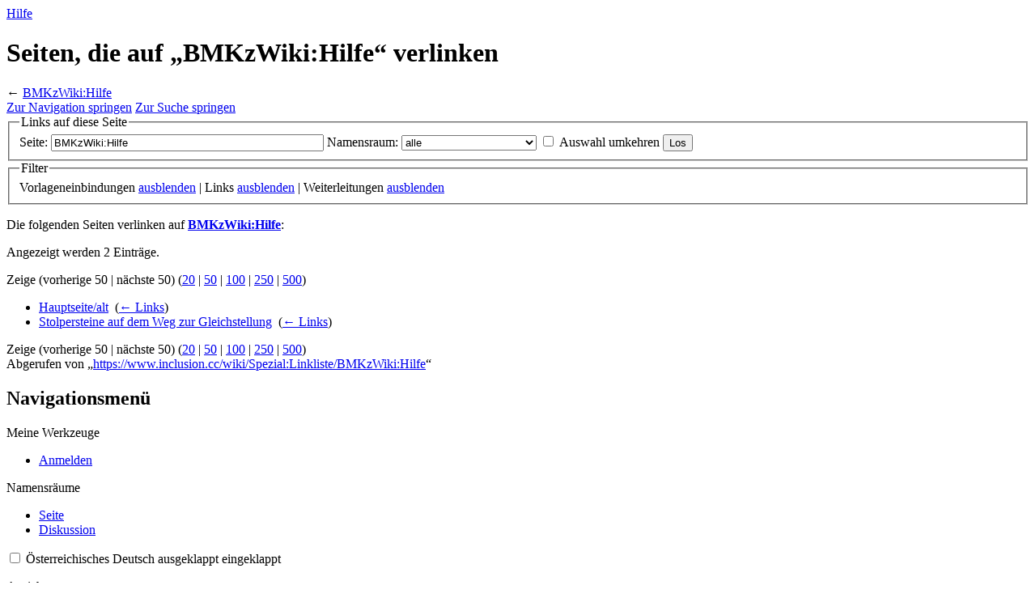

--- FILE ---
content_type: text/html; charset=UTF-8
request_url: https://www.inclusion.cc/wiki/Spezial:Linkliste/BMKzWiki:Hilfe
body_size: 16921
content:
<!DOCTYPE html>
<html class="client-nojs" lang="de-AT" dir="ltr">
<head>
<meta charset="UTF-8"/>
<title>Seiten, die auf „BMKzWiki:Hilfe“ verlinken – InclusionWiki</title>
<script>document.documentElement.className="client-js";RLCONF={"wgBreakFrames":true,"wgSeparatorTransformTable":[",\t.",".\t,"],"wgDigitTransformTable":["",""],"wgDefaultDateFormat":"dmy","wgMonthNames":["","Jänner","Februar","März","April","Mai","Juni","Juli","August","September","Oktober","November","Dezember"],"wgRequestId":"9834fc23e45b894058e89d5c","wgCSPNonce":false,"wgCanonicalNamespace":"Special","wgCanonicalSpecialPageName":"Whatlinkshere","wgNamespaceNumber":-1,"wgPageName":"Spezial:Linkliste/BMKzWiki:Hilfe","wgTitle":"Linkliste/BMKzWiki:Hilfe","wgCurRevisionId":0,"wgRevisionId":0,"wgArticleId":0,"wgIsArticle":false,"wgIsRedirect":false,"wgAction":"view","wgUserName":null,"wgUserGroups":["*"],"wgCategories":[],"wgPageContentLanguage":"de-at","wgPageContentModel":"wikitext","wgRelevantPageName":"BMKzWiki:Hilfe","wgRelevantArticleId":0,"wgIsProbablyEditable":false,"wgRelevantPageIsProbablyEditable":false};RLSTATE={"site.styles":"ready","user.styles":"ready","user":"ready",
"user.options":"loading","mediawiki.helplink":"ready","mediawiki.special.changeslist":"ready","skins.vector.styles.legacy":"ready"};RLPAGEMODULES=["mediawiki.special.recentchanges","site","mediawiki.page.ready","skins.vector.legacy.js"];</script>
<script>(RLQ=window.RLQ||[]).push(function(){mw.loader.implement("user.options@1i9g4",function($,jQuery,require,module){mw.user.tokens.set({"patrolToken":"+\\","watchToken":"+\\","csrfToken":"+\\"});});});</script>
<link rel="stylesheet" href="/w/load.php?lang=de-at&amp;modules=mediawiki.helplink%7Cmediawiki.special.changeslist%7Cskins.vector.styles.legacy&amp;only=styles&amp;skin=vector"/>
<script async="" src="/w/load.php?lang=de-at&amp;modules=startup&amp;only=scripts&amp;raw=1&amp;skin=vector"></script>
<meta name="ResourceLoaderDynamicStyles" content=""/>
<link rel="stylesheet" href="/w/load.php?lang=de-at&amp;modules=site.styles&amp;only=styles&amp;skin=vector"/>
<meta name="generator" content="MediaWiki 1.38.4"/>
<meta name="robots" content="noindex,nofollow"/>
<meta name="format-detection" content="telephone=no"/>
<link rel="shortcut icon" href="/favicon.ico"/>
<link rel="search" type="application/opensearchdescription+xml" href="/w/opensearch_desc.php" title="InclusionWiki (de-at)"/>
<link rel="EditURI" type="application/rsd+xml" href="https://www.inclusion.cc/w/api.php?action=rsd"/>
<link rel="license" href="https://creativecommons.org/licenses/by-nc-sa/3.0/"/>
<link rel="alternate" type="application/atom+xml" title="Atom-Feed für „InclusionWiki“" href="/w/index.php?title=Spezial:Letzte_%C3%84nderungen&amp;feed=atom"/>
</head>
<body class="mediawiki ltr sitedir-ltr mw-hide-empty-elt ns--1 ns-special mw-special-Whatlinkshere page-Spezial_Linkliste_BMKzWiki_Hilfe rootpage-Spezial_Linkliste_BMKzWiki_Hilfe skin-vector action-view skin-vector-legacy"><div id="mw-page-base" class="noprint"></div>
<div id="mw-head-base" class="noprint"></div>
<div id="content" class="mw-body" role="main">
	<a id="top"></a>
	<div id="siteNotice"></div>
	<div class="mw-indicators">
	<div id="mw-indicator-mw-helplink" class="mw-indicator"><a href="https://www.mediawiki.org/wiki/Special:MyLanguage/Help:What_links_here" target="_blank" class="mw-helplink">Hilfe</a></div>
	</div>
	<h1 id="firstHeading" class="firstHeading mw-first-heading">Seiten, die auf „BMKzWiki:Hilfe“ verlinken</h1>
	<div id="bodyContent" class="vector-body">
		
		<div id="contentSub">← <a href="/w/index.php?title=BMKzWiki:Hilfe&amp;action=edit&amp;redlink=1" class="new" title="BMKzWiki:Hilfe (Seite nicht vorhanden)">BMKzWiki:Hilfe</a></div>
		<div id="contentSub2"></div>
		
		<div id="jump-to-nav"></div>
		<a class="mw-jump-link" href="#mw-head">Zur Navigation springen</a>
		<a class="mw-jump-link" href="#searchInput">Zur Suche springen</a>
		<div id="mw-content-text" class="mw-body-content"><form action="/w/index.php"><input type="hidden" value="Spezial:Linkliste" name="title"/><fieldset>
<legend>Links auf diese Seite</legend>
<label for="mw-whatlinkshere-target" class="mw-searchInput">Seite:</label> <input name="target" size="40" value="BMKzWiki:Hilfe" id="mw-whatlinkshere-target" class="mw-searchInput" /> <label for="namespace">Namensraum:</label> <select class="namespaceselector" id="namespace" name="namespace">
<option value="" selected="">alle</option>
<option value="0">(Seiten)</option>
<option value="1">Diskussion</option>
<option value="2">Benutzer</option>
<option value="3">Benutzer Diskussion</option>
<option value="4">InclusionWiki</option>
<option value="5">InclusionWiki Diskussion</option>
<option value="6">Datei</option>
<option value="7">Datei Diskussion</option>
<option value="8">MediaWiki</option>
<option value="9">MediaWiki Diskussion</option>
<option value="10">Vorlage</option>
<option value="11">Vorlage Diskussion</option>
<option value="12">Hilfe</option>
<option value="13">Hilfe Diskussion</option>
<option value="14">Kategorie</option>
<option value="15">Kategorie Diskussion</option>
</select> <span class="mw-input-with-label mw-input-hidden"><input name="invert" type="checkbox" value="1" id="nsinvert" title="Markiere dieses Kontrollkästchen, um Links von Seiten innerhalb des ausgewählten Namensraums auszublenden." /> <label for="nsinvert" title="Markiere dieses Kontrollkästchen, um Links von Seiten innerhalb des ausgewählten Namensraums auszublenden.">Auswahl umkehren</label></span> <input type="submit" value="Los"/></fieldset></form>
<fieldset>
<legend>Filter</legend>
Vorlageneinbindungen <a href="/w/index.php?title=Spezial:Linkliste/BMKzWiki:Hilfe&amp;hidetrans=1" title="Spezial:Linkliste/BMKzWiki:Hilfe">ausblenden</a> | Links <a href="/w/index.php?title=Spezial:Linkliste/BMKzWiki:Hilfe&amp;hidelinks=1" title="Spezial:Linkliste/BMKzWiki:Hilfe">ausblenden</a> | Weiterleitungen <a href="/w/index.php?title=Spezial:Linkliste/BMKzWiki:Hilfe&amp;hideredirs=1" title="Spezial:Linkliste/BMKzWiki:Hilfe">ausblenden</a>
</fieldset>
<p>Die folgenden Seiten verlinken auf <strong><a href="/w/index.php?title=BMKzWiki:Hilfe&amp;action=edit&amp;redlink=1" class="new" title="BMKzWiki:Hilfe (Seite nicht vorhanden)">BMKzWiki:Hilfe</a></strong>:
</p><p>Angezeigt werden 2 Einträge.
</p>Zeige (vorherige 50  |  nächste 50) (<a href="/w/index.php?title=Spezial:Linkliste/BMKzWiki:Hilfe&amp;limit=20" title="Spezial:Linkliste/BMKzWiki:Hilfe">20</a> | <a href="/w/index.php?title=Spezial:Linkliste/BMKzWiki:Hilfe&amp;limit=50" title="Spezial:Linkliste/BMKzWiki:Hilfe">50</a> | <a href="/w/index.php?title=Spezial:Linkliste/BMKzWiki:Hilfe&amp;limit=100" title="Spezial:Linkliste/BMKzWiki:Hilfe">100</a> | <a href="/w/index.php?title=Spezial:Linkliste/BMKzWiki:Hilfe&amp;limit=250" title="Spezial:Linkliste/BMKzWiki:Hilfe">250</a> | <a href="/w/index.php?title=Spezial:Linkliste/BMKzWiki:Hilfe&amp;limit=500" title="Spezial:Linkliste/BMKzWiki:Hilfe">500</a>)<ul id="mw-whatlinkshere-list"><li><a href="/wiki/Hauptseite/alt" title="Hauptseite/alt">Hauptseite/alt</a>  ‎ <span class="mw-whatlinkshere-tools">(<a href="/w/index.php?title=Spezial:Linkliste&amp;target=Hauptseite%2Falt" title="Spezial:Linkliste">← Links</a>)</span></li>
<li><a href="/wiki/Stolpersteine_auf_dem_Weg_zur_Gleichstellung" title="Stolpersteine auf dem Weg zur Gleichstellung">Stolpersteine auf dem Weg zur Gleichstellung</a>  ‎ <span class="mw-whatlinkshere-tools">(<a href="/w/index.php?title=Spezial:Linkliste&amp;target=Stolpersteine+auf+dem+Weg+zur+Gleichstellung" title="Spezial:Linkliste">← Links</a>)</span></li>
</ul>Zeige (vorherige 50  |  nächste 50) (<a href="/w/index.php?title=Spezial:Linkliste/BMKzWiki:Hilfe&amp;limit=20" title="Spezial:Linkliste/BMKzWiki:Hilfe">20</a> | <a href="/w/index.php?title=Spezial:Linkliste/BMKzWiki:Hilfe&amp;limit=50" title="Spezial:Linkliste/BMKzWiki:Hilfe">50</a> | <a href="/w/index.php?title=Spezial:Linkliste/BMKzWiki:Hilfe&amp;limit=100" title="Spezial:Linkliste/BMKzWiki:Hilfe">100</a> | <a href="/w/index.php?title=Spezial:Linkliste/BMKzWiki:Hilfe&amp;limit=250" title="Spezial:Linkliste/BMKzWiki:Hilfe">250</a> | <a href="/w/index.php?title=Spezial:Linkliste/BMKzWiki:Hilfe&amp;limit=500" title="Spezial:Linkliste/BMKzWiki:Hilfe">500</a>)
<div class="printfooter">Abgerufen von „<a dir="ltr" href="https://www.inclusion.cc/wiki/Spezial:Linkliste/BMKzWiki:Hilfe">https://www.inclusion.cc/wiki/Spezial:Linkliste/BMKzWiki:Hilfe</a>“</div></div>
		<div id="catlinks" class="catlinks catlinks-allhidden" data-mw="interface"></div>
	</div>
</div>

<div id="mw-navigation">
	<h2>Navigationsmenü</h2>
	<div id="mw-head">
		
<nav id="p-personal" class="mw-portlet mw-portlet-personal vector-user-menu-legacy vector-menu" aria-labelledby="p-personal-label" role="navigation" 
	 >
	<label id="p-personal-label" aria-label="" class="vector-menu-heading">
		<span class="vector-menu-heading-label">Meine Werkzeuge</span>
	</label>
	<div class="vector-menu-content">
		
		<ul class="vector-menu-content-list"><li id="pt-login" class="mw-list-item"><a href="/w/index.php?title=Spezial:Anmelden&amp;returnto=Spezial%3ALinkliste%2FBMKzWiki%3AHilfe" title="Sich anzumelden wird gerne gesehen, ist jedoch nicht zwingend erforderlich. [o]" accesskey="o"><span>Anmelden</span></a></li></ul>
		
	</div>
</nav>

		<div id="left-navigation">
			
<nav id="p-namespaces" class="mw-portlet mw-portlet-namespaces vector-menu vector-menu-tabs" aria-labelledby="p-namespaces-label" role="navigation" 
	 >
	<label id="p-namespaces-label" aria-label="" class="vector-menu-heading">
		<span class="vector-menu-heading-label">Namensräume</span>
	</label>
	<div class="vector-menu-content">
		
		<ul class="vector-menu-content-list"><li id="ca-nstab-main" class="selected mw-list-item"><a href="/w/index.php?title=BMKzWiki:Hilfe&amp;action=edit&amp;redlink=1" title="Seiteninhalt anzeigen (Seite nicht vorhanden) [c]" accesskey="c"><span>Seite</span></a></li><li id="ca-talk" class="new mw-list-item"><a href="/w/index.php?title=Diskussion:BMKzWiki:Hilfe&amp;action=edit&amp;redlink=1" rel="discussion" title="Diskussion zum Seiteninhalt (Seite nicht vorhanden) [t]" accesskey="t"><span>Diskussion</span></a></li></ul>
		
	</div>
</nav>

			
<nav id="p-variants" class="mw-portlet mw-portlet-variants emptyPortlet vector-menu-dropdown-noicon vector-menu vector-menu-dropdown" aria-labelledby="p-variants-label" role="navigation" 
	 >
	<input type="checkbox"
		id="p-variants-checkbox"
		role="button"
		aria-haspopup="true"
		data-event-name="ui.dropdown-p-variants"
		class="vector-menu-checkbox" aria-labelledby="p-variants-label" />
	<label id="p-variants-label" aria-label="Sprachvariante ändern" class="vector-menu-heading">
		<span class="vector-menu-heading-label">Österreichisches Deutsch</span>
			<span class="vector-menu-checkbox-expanded">ausgeklappt</span>
			<span class="vector-menu-checkbox-collapsed">eingeklappt</span>
	</label>
	<div class="vector-menu-content">
		
		<ul class="vector-menu-content-list"></ul>
		
	</div>
</nav>

		</div>
		<div id="right-navigation">
			
<nav id="p-views" class="mw-portlet mw-portlet-views emptyPortlet vector-menu vector-menu-tabs" aria-labelledby="p-views-label" role="navigation" 
	 >
	<label id="p-views-label" aria-label="" class="vector-menu-heading">
		<span class="vector-menu-heading-label">Ansichten</span>
	</label>
	<div class="vector-menu-content">
		
		<ul class="vector-menu-content-list"></ul>
		
	</div>
</nav>

			
<nav id="p-cactions" class="mw-portlet mw-portlet-cactions emptyPortlet vector-menu-dropdown-noicon vector-menu vector-menu-dropdown" aria-labelledby="p-cactions-label" role="navigation"  title="Weitere Optionen"
	 >
	<input type="checkbox"
		id="p-cactions-checkbox"
		role="button"
		aria-haspopup="true"
		data-event-name="ui.dropdown-p-cactions"
		class="vector-menu-checkbox" aria-labelledby="p-cactions-label" />
	<label id="p-cactions-label" aria-label="" class="vector-menu-heading">
		<span class="vector-menu-heading-label">Weitere</span>
			<span class="vector-menu-checkbox-expanded">ausgeklappt</span>
			<span class="vector-menu-checkbox-collapsed">eingeklappt</span>
	</label>
	<div class="vector-menu-content">
		
		<ul class="vector-menu-content-list"></ul>
		
	</div>
</nav>

			
<div id="p-search" role="search" class="vector-search-box-vue  vector-search-box-show-thumbnail vector-search-box-auto-expand-width vector-search-box">
	<div>
			<h3 >
				<label for="searchInput">Suche</label>
			</h3>
		<form action="/w/index.php" id="searchform"
			class="vector-search-box-form">
			<div id="simpleSearch"
				class="vector-search-box-inner"
				 data-search-loc="header-navigation">
				<input class="vector-search-box-input"
					 type="search" name="search" placeholder="InclusionWiki durchsuchen" aria-label="InclusionWiki durchsuchen" autocapitalize="sentences" title="InclusionWiki durchsuchen [f]" accesskey="f" id="searchInput"
				/>
				<input type="hidden" name="title" value="Spezial:Suche"/>
				<input id="mw-searchButton"
					 class="searchButton mw-fallbackSearchButton" type="submit" name="fulltext" title="Suche nach Seiten, die diesen Text enthalten" value="Suchen" />
				<input id="searchButton"
					 class="searchButton" type="submit" name="go" title="Gehe direkt zu der Seite mit genau diesem Namen, falls sie vorhanden ist." value="Seite" />
			</div>
		</form>
	</div>
</div>

		</div>
	</div>
	

<div id="mw-panel">
	<div id="p-logo" role="banner">
		<a class="mw-wiki-logo" href="/wiki/Hauptseite"
			title="Hauptseite"></a>
	</div>
	
<nav id="p-navigation" class="mw-portlet mw-portlet-navigation vector-menu vector-menu-portal portal" aria-labelledby="p-navigation-label" role="navigation" 
	 >
	<label id="p-navigation-label" aria-label="" class="vector-menu-heading">
		<span class="vector-menu-heading-label">Navigation</span>
	</label>
	<div class="vector-menu-content">
		
		<ul class="vector-menu-content-list"><li id="n-mainpage-description" class="mw-list-item"><a href="/wiki/Hauptseite" icon="home" title="Hauptseite besuchen [z]" accesskey="z"><span>Hauptseite</span></a></li><li id="n-recentchanges" class="mw-list-item"><a href="/wiki/Spezial:Letzte_%C3%84nderungen" icon="recentChanges" title="Liste der letzten Änderungen in diesem Wiki [r]" accesskey="r"><span>Letzte Änderungen</span></a></li><li id="n-randompage" class="mw-list-item"><a href="/wiki/Spezial:Zuf%C3%A4llige_Seite" icon="die" title="Zufällige Seite aufrufen [x]" accesskey="x"><span>Zufällige Seite</span></a></li><li id="n-help-mediawiki" class="mw-list-item"><a href="https://www.mediawiki.org/wiki/Special:MyLanguage/Help:Contents"><span>Hilfe zu MediaWiki</span></a></li></ul>
		
	</div>
</nav>

	
<nav id="p-tb" class="mw-portlet mw-portlet-tb vector-menu vector-menu-portal portal" aria-labelledby="p-tb-label" role="navigation" 
	 >
	<label id="p-tb-label" aria-label="" class="vector-menu-heading">
		<span class="vector-menu-heading-label">Werkzeuge</span>
	</label>
	<div class="vector-menu-content">
		
		<ul class="vector-menu-content-list"><li id="t-specialpages" class="mw-list-item"><a href="/wiki/Spezial:Spezialseiten" title="Liste aller Spezialseiten [q]" accesskey="q"><span>Spezialseiten</span></a></li><li id="t-print" class="mw-list-item"><a href="javascript:print();" rel="alternate" title="Druckansicht dieser Seite [p]" accesskey="p"><span>Druckversion</span></a></li></ul>
		
	</div>
</nav>

	
</div>

</div>

<footer id="footer" class="mw-footer" role="contentinfo" >
	<ul id="footer-info">
</ul>

	<ul id="footer-places">
	<li id="footer-places-privacy"><a href="/wiki/InclusionWiki:Datenschutz" title="InclusionWiki:Datenschutz">Datenschutz</a></li>
	<li id="footer-places-about"><a href="/wiki/InclusionWiki:%C3%9Cber_InclusionWiki" title="InclusionWiki:Über InclusionWiki">Über InclusionWiki</a></li>
	<li id="footer-places-disclaimer"><a href="/wiki/InclusionWiki:Impressum" title="InclusionWiki:Impressum">Haftungsausschluss</a></li>
</ul>

	<ul id="footer-icons" class="noprint">
	<li id="footer-copyrightico"><a href="https://creativecommons.org/licenses/by-nc-sa/3.0/"><img src="/w/resources/assets/licenses/cc-by-nc-sa.png" alt="&#039;&#039;Creative Commons&#039;&#039; „Namensnennung – nicht kommerziell – Weitergabe unter gleichen Bedingungen“" width="88" height="31" loading="lazy"/></a></li>
	<li id="footer-poweredbyico"><a href="https://www.mediawiki.org/"><img src="/w/resources/assets/poweredby_mediawiki_88x31.png" alt="Powered by MediaWiki" srcset="/w/resources/assets/poweredby_mediawiki_132x47.png 1.5x, /w/resources/assets/poweredby_mediawiki_176x62.png 2x" width="88" height="31" loading="lazy"/></a></li>
</ul>

</footer>

<script>(RLQ=window.RLQ||[]).push(function(){mw.config.set({"wgBackendResponseTime":125});});</script>
</body>
</html>